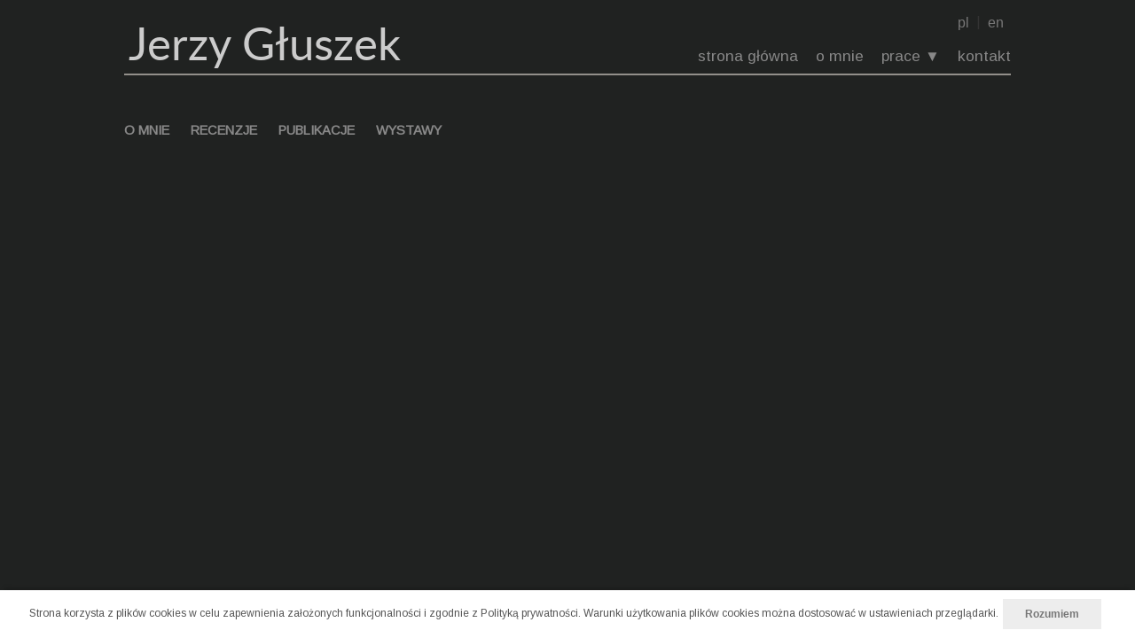

--- FILE ---
content_type: text/html; charset=UTF-8
request_url: http://gluszek.com/o-mnie/wystawy
body_size: 2615
content:
<!DOCTYPE html>
<html>
    <head>
				<style>
#preloader {
    background-color: #202221;
    height: 100%;
    position: fixed;
    width: 100%;
    z-index: 1100;
    text-align:center;
}

#preload-circle {
    width:55px;height:55px;
    position: absolute;
    top: 50%;
    left: 50%;
    margin:-35px auto auto -35px;
}
		</style>
        <title>jerzy głuszek :: wystawy</title><meta name = "description" content = ""><meta name = "generator" content = "itiCMS&copy - itimo Content Management System"><meta name = "keywords" content = ""><meta http-equiv="Content-type" content="text/html; charset=utf-8" /><script type="text/javascript">$host="https://gluszek.com/";</script><script type="text/javascript" src="https://gluszek.com/public/js/jquery.js"></script><link rel="stylesheet" type="text/css" href="https://gluszek.com/public/css/chosen/chosen.css"><link rel="stylesheet" type="text/css" href="https://gluszek.com/public/css/itiMenu/slicknav.css"> 

        <link rel="stylesheet" type="text/css" href="../views/site/jg/css/simple-line-icons.css">
	
		        <link rel="stylesheet" type="text/css" href="../views/site/jg/css/jg-other.css">		 <link href='https://fonts.googleapis.com/css?family=Arimo' rel='stylesheet' type='text/css'>

        <script type="text/javascript" src="../public/js/modernizr/modernizr.js"></script>
       

    </head>
    <body>
	<div id="preloader">
            <image src="../views/site/jg/img/ajax-loader.gif" id="preload-circle" />
        </div>
        <div class="overlay darkOverlay"></div>
        <div id="page">
            <script type="text/javascript">
    function setCookie(name, value, days) {
        var date = new Date();
        date.setTime(date.getTime() + (days * 24 * 60 * 60 * 1000));
        var expires = "; expires=" + date.toGMTString();
        document.cookie = name + "=" + value + expires + "; path=/";
    }
    function readCookie(name) {
        var nameEQ = name + "=";
        var ca = document.cookie.split(';');
        for (var i = 0; i < ca.length; i++) {
            var c = ca[i];
            while (c.charAt(0) == ' ')
                c = c.substring(1, c.length);
            if (c.indexOf(nameEQ) == 0)
                return c.substring(nameEQ.length, c.length);
        }
        return null;
    }
    function checkCookie() {
        if (readCookie('cookies_accepted') != 'T') {
            var message_container = document.createElement('div');
            message_container.id = 'cookieInfo';
            var html_code = 'Strona korzysta z plików cookies w celu zapewnienia założonych funkcjonalności i zgodnie z Polityką prywatności. Warunki użytkowania plików cookies można dostosować w ustawieniach przeglądarki.</td><td><button onclick="closeCookieInfo()">Rozumiem</button>';
            message_container.innerHTML = html_code;
            document.body.appendChild(message_container);
        }
    }

    function closeCookieInfo() {
        setCookie('cookies_accepted', 'T', 365);
        (elem = document.getElementById('cookieInfo')).parentNode.removeChild(elem);
    }
</script>
            <section id="top">
                <div class="siteWidth topLogoSection">
                    <div class="dt">
                        <div id="top-l" class="tc vt"><div class="mod-logo">﻿<a id="mainLogo" href="http://gluszek.com/" class="db"><span class="text dib vm">Jerzy Głuszek</span></a></div></div>
                        <div id="top-c" class="tc vm"> <div class = "translation ar"><form method = "POST"><input type="hidden" name="8ac4ccd10b"  value="c3fd1cc91eb1f578cd5eacbf01724db5c6c8deb3ea13dc2ea046ab8e53e672f2"/><button class = "link" name = "language" value = "pl_PL">pl</button>|<button class = "link" name = "language" value = "en_US">en</button><input type = "hidden" value = "multilang_1040" name = "submit"/></form></div><ul id="main_menu-1012" class="itiMenu direct "><li class="menu-item"><a class="" href="https://gluszek.com/">strona główna</a></li><li class="menu-item"><a class="" href="https://gluszek.com/o-mnie">o mnie</a></li><li class="menu-item"><a class="" href="">prace<i class="fi drop"></i></a><ul class="submenu menu-item"><li class="menu-item"><a class="" href="https://gluszek.com/work/illustration">ilustracja<i class="fi drop"></i></a><ul class="submenu menu-item"><li class="menu-item"><a class="" href="https://gluszek.com/work/illustrationchildren">ilustracja dla dzieci</a></li></ul></li><li class="menu-item"><a class="" href="https://gluszek.com/work/painting">malarstwo<i class="fi drop"></i></a><ul class="submenu menu-item"><li class="menu-item"><a class="" href="https://gluszek.com/work/mural">murale</a></li></ul></li><li class="menu-item"><a class="" href="https://gluszek.com/work/drawing">rysunek</a></li><li class="menu-item"><a class="" href="https://gluszek.com/work/poster">plakat</a></li></ul></li><li class="menu-item"><a class="" href="https://gluszek.com/kontakt">kontakt</a></li></ul></ul></div>
                        <div id="top-r" class="tc vt"></div>
                    </div>
                    <div class="brakeLine s siteWidth"></div>
                </div>
            </section>
            <section id="inlineTop"><ul id="o_mnie-1085" class="itiMenu direct "><li class="menu-item"><a class="" href="https://gluszek.com/o-mnie">o mnie</a></li><li class="menu-item"><a class="" href="https://gluszek.com/o-mnie/recenzje">recenzje</a></li><li class="menu-item"><a class="" href="https://gluszek.com/o-mnie/publikacje">publikacje</a></li><li class="menu-item"><a class="" href="https://gluszek.com/o-mnie/wystawy">wystawy</a></li></ul></ul></section>
            <section id="header" class="siteWidth max768">
                <div class="dib cell50 fl"></div>
                <div class="dib cell50 fl"></div>
                <div class="clearfix"></div>
            </section>
            <!--<div class="brakeLine m siteWidth"></div>-->
                        <section id="middle">
                <div class="dt max500">
                    <div class="tc vt" id="middleLeft"></div>
                    <div class="tc vt" id="middleCenter">
                        <div id="mainView">
                                                                                    <div class="mv-p top"></div><div  class='mv-w-i col30'><div  class="mv-f vt"><div class="mv-i-iw" ></div></div></div><div class="mv-p bottom"></div>											                        </div>
                    </div>
                    <div class="tc vt" id="middleRight"></div>
                </div>
            </section>

            <section id="middle-lower">
                <div class="dt-a">
                    <div class="tc">
                                            </div>
                    <div class="tc">
                                            </div>
                    <div class="tc">
                                            </div>
                </div>

            </section>

            <footer>
                <div class="dt footerWidth">
                    <div class="tc vm fLeft cell50">
                                            </div>
                </div>
            </footer>
        </div>
		<script type="text/javascript" src="../views/site/jg/js/jg.js"></script>
        <script type="text/javascript" src="../views/site/jg/js/masonry.pkgd.min.js"></script>

        <script type="text/javascript" src="../public/js/perfecrScrollbars/perfect-scrollbar.min.js"></script>
        
        <script type="text/javascript" src="https://gluszek.com/public/js/jquery.tipTip.js"></script><script type="text/javascript" src="https://gluszek.com/public/js/hoverIntent/jquery.hoverIntent.js"></script><script type="text/javascript" src="https://gluszek.com/public/js/chosen/chosen.jquery.min.js"></script><script type="text/javascript" src="https://gluszek.com/public/js/itiMenu/jquery.slicknav.min.js"></script><script type="text/javascript">checkCookie();$('#main_menu-1012').slicknav();$('#main_menu-1085').slicknav();$(document).ready(function(){var container = document.querySelector(".mv-w-i");var msnry = new Masonry(container, {itemSelector: ".mv-i"});});</script>        <script type="text/javascript">



            if (typeof $errorInfo != 'undefined') {
                for (var i = 0; i < $errorInfo.length / 2; i++) {
                    $target = $('body').find('[name=' + $errorInfo[i * 2] + ']');
                    if ($target.length == 0) {
                        $target = $('body').find('[name="' + $errorInfo[i * 2] + '[]"]');
                    }
                    if ($target.css('display') === 'none') {
                        $target.next().addClass('eh').attr('rel', 'toolTipErr').attr('title', $errorInfo[i * 2 + 1]);
                    }
                    else {
                        $target.addClass('eh').attr('rel', 'toolTipErr').attr('title', $errorInfo[i * 2 + 1]);
                    }
                }
            }
        </script>
    </body>
</html>

--- FILE ---
content_type: text/css
request_url: http://gluszek.com/views/site/jg/css/jg-other.css
body_size: 10299
content:
*, *:before, *:after {-moz-box-sizing: border-box; -webkit-box-sizing: border-box; box-sizing: border-box;}
body, html{
background:#202221;
    min-height:100%;height:100%;padding:0;margin:0;font-size:11pt;line-height:15pt;font-family: 'Arimo', sans-serif;
           -ms-text-size-adjust:100%;-webkit-text-size-adjust:100%;-webkit-font-smoothing: antialiased;-moz-osx-font-smoothing: grayscale;}
@font-face {font-family: 'lato';src: url('../../../../public/font/lato/lato-regular-webfont.eot');src: url('../../../../public/font/lato/lato-regular-webfont.eot?#iefix') format('embedded-opentype'),url('../../../../public/font/lato/lato-regular-webfont.woff') format('woff'),url('../../../../public/font/lato/lato-regular-webfont.ttf') format('truetype');font-weight: normal;font-style: normal;}
@font-face {font-family: 'lato';src: url('../../../../public/font/lato/lato-bold-webfont.eot');src: url('../../../../public/font/lato/lato-bold-webfont.eot?#iefix') format('embedded-opentype'),url('../../../../public/font/lato/lato-bold-webfont.woff') format('woff'),url('../../../../public/font/lato/lato-bold-webfont.ttf') format('truetype');font-weight: bold;font-style: normal;}
@font-face {font-family: 'lato';src: url('../../../../public/font/lato/lato-italic-webfont.eot');src: url('../../../../public/font/lato/lato-italic-webfont.eot?#iefix') format('embedded-opentype'),url('../../../../public/font/lato/lato-italic-webfont.woff') format('woff'),url('../../../../public/font/lato/lato-italic-webfont.ttf') format('truetype');font-style: italic;font-weight: normal;}
@font-face {font-family: 'latolight';src: url('../../../../public/font/lato/lato-light-webfont.eot');src: url('../../../../public/font/lato/lato-light-webfont.eot?#iefix') format('embedded-opentype'),url('../../../../public/font/lato/lato-light-webfont.woff') format('woff'),url('../../../../public/font/lato/lato-light-webfont.ttf') format('truetype');font-weight: normal;font-style: normal;}

/*
GLOBAL ELEMENTS
*/
section{position:relative}
i{display:inline-block;font-style:normal}
ul#mainList li,section .content,footer{background-size:cover;background-repeat:no-repeat;background-position:center center;}
hr{border:none;background:rgba(255,255,255,.5);height:2px;}
hr.black{background:rgba(0,0,0,.1);}
hr.simple-line{height:1px;background-color:#ddd}
ul{list-style:none;padding:0;margin:0}
a{color:inherit;text-decoration:none;}
a.link{font-size:9pt;color:#008e90}
a.link:hover{color:#03a1a3}
form{margin:auto}
fieldset{border:2px solid #ddd}
fieldset legend{color:#aaa;margin:3px;padding:0 10px;font-size:10pt;font-weight:bold}
.attr{font-size:10pt;margin:3px 0;color:#555}
select,input,textarea,button{font-family: Arial, Helvetica, sans-serif}select{font-size:10pt}
input,textarea{margin: 4px 0;resize: vertical;width:100%;border:none;padding:7px 10px;font-size:12pt;background-color: none;border-radius: 2px;border:1px solid #ddd;font-size:10pt}
input:focus,textarea:focus{border-bottom-color:#000;}
input[type='checkbox'],input[type='radio']{width:auto;padding:0}
label.error{margin:2px;color:#8c2226;font-size:9pt}
input.error{box-shadow:inset 0 0 1px #8c2226;border:1px solid #8c2226;}
.button,button{font-size:9pt;display:inline-block;white-space:nowrap;border:none;padding:7px 15px;font-weight:bold;border-bottom:3px solid rgba(0,0,0,.2)}
.button[href],button{cursor:pointer;}
button.none,button.link{background:none;padding:3px;}button.link:hover{border-bottom:2px solid #000;padding-bottom:1px}
input,textarea{font-family: Arial, Helvetica, sans-serif;font-size:12pt;color:#555;border:none;border-bottom:1px solid #eee}
input.no-style{padding:3px;background:none;box-shadow:none}
.cover{background-size:cover;backgrund-repeat:no-repeat;background-position:center}
.stuck{position:fixed;top:0;z-index:200;left:0;right:0;max-width:1000px;margin:0 auto}
.to-bottom{position:absolute;bottom:0;z-index:200;left:0;right:0}
#item-attributes .select-wrapper {
    background-color: #fff;
    border: 1px solid #ddd;
    -webkit-box-sizing: border-box;
    -moz-box-sizing: border-box;
    box-sizing: border-box;
    border-radius:3px;
    margin: 2px 0;
    padding: 0;
    position: relative;
    width: 100%;
    z-index: 1;
}

#item-attributes .select-wrapper:hover {
    border-color: #999;
}

#item-attributes .select-wrapper:before {
    color: #333;
    display: block;
    font-family: 'arial';
    font-size: 1em;
    height: 100%;
    line-height: 2.5em;
    padding: 0 0.625em;
    position: absolute;
    top: 0;
    right: 0;
    text-align: center;
    width: 1em;
    z-index: -1;
}

#item-attributes select {
    background-color: transparent;
    border: 0 none;
    box-shadow: none;
    color: #333;
    display: block;
    font-size: 100%;
    line-height: normal;
    margin: 0;
    padding: .5em;
    width: 100%;
    -webkit-box-sizing: border-box;
    -moz-box-sizing: border-box;
    box-sizing: border-box;
    -webkit-appearance: none;
    -moz-appearance: none;
    appearance: none;
}

#item-attributes select::-ms-expand {
    display: none; /* to ie 10 */
}

#item-attributes select:focus {
    outline: none;
}

.search-choice-close:after {color: #999;content: "x";display: block;font-size: 13px;font-weight: bold;line-height: 7pt;}
.chosen-container-multi .chosen-choices li.search-field input{margin:6px;}
.chosen-container-single .chosen-single{box-shadow:none;height:auto;padding:5px}
.chosen-container-single .chosen-single div{vertical-align:middle}
.chosen-container-single .chosen-single div i{margin-top:8px;font-size:12pt}
.chosen-container-single .chosen-drop{margin-top:-4px;}
.chosen-container-single .chosen-drop{border-radius:0px;border-color:#ddd;}
.chosen-container-single .chosen-search input{border:1px solid #ddd;background:#eee;box-shadow:none}

button,.button {

    background-color:#ededed;
    text-indent:0;
    vertical-align:middle;
    border:1px solid #dcdcdc;
    display:inline-block;
    color:#777777;
    font-weight:bold;
    text-align:center;
    padding:10px 25px;vertical-align: middle;border:none;margin:5px;
}

.button.small{padding:7px 10px;font-size:9pt}

button.green{background-color:#7fc045}

.hidden{display:none!important}

form{color:#333}
h1,h2,h3{font-weight:lighter;font-family:'latolight'}
h1{font-size:32pt;margin:20px 0;line-height:36pt}
h2{font-size:22pt;margin:20px 0;line-height:30pt}
/*display*/
.dt,.dt-a{display:table;width:100%;table-layout: auto}
.dt-a{width:auto}
.dt .tr{display:table-row}
.dt .tc{display:table-cell}
.db{display:block}
.dib{display:inline-block}
/* truncate */
.truncate{white-space: nowrap;overflow: hidden;text-overflow: ellipsis;}
/* width */
.cell25{width:25%;}
.cell33{width:33%;}
.cell40{width:40%;}
.cell50{width:50%;}
.cell60{width:60%;}
.cell70{width:70%;}
/* aligns */
.vt{vertical-align:top;}
.vm-all *,.vm{vertical-align:middle;}
.ra{text-align:right}
.la{text-align:left}
.ca{text-align:center}
.rf{float:right}
/* padding */
.p3{padding:0}
.p3{padding:3px}
.ph3{padding:0 3px}
.pv3{padding:3px 0}
.pb5{padding-bottom:5px}
.p10{padding:10px}
.ph10{padding:0 10px}
.pv10{padding:10px 0}
/* margin */
.ma{margin:auto;}
.m0{margin:0}
.m3{margin:3px}
.m10{margin:10px}
.mh10{margin:0 10px}
.mb5{margin-bottom:5px}
.mv3{margin:3px 0}
.mv10{margin:10px 0}
/* align */
.al{text-align:left}
.ar{text-align:right}
.ac{text-align:center}
/* float */
.fl{float:left}
.fr{float:right}
/*color*/
.wh{color:white;}
/*style*/
.b{font-weight:bold;}
/* color */
.wh{color:#fff}
.gr{color:#888}
.dgr{color:#555}
.color_bright{background:#7cbebf}
.color_dark{background:#64a6a7}
/* border */
.bl{border-left:1px solid #eee}
.br{border-right:1px solid #eee}
.bt{border-top:1px solid #eee}
.bb{border-bottom:1px solid #eee}
/* cursor */
.cp{cursor:pointer}
.cm{cursor:move}

.clearfix{clear:both}
/***********overlay*******************/
i.elemOverlay,.overlay{position:fixed; z-index:99999;width:100%; height:100%;top:0;left:0;right:0;bottom:0;display:none;text-align:center;}
i.elemOverlay{position:absolute;background:url(../img/stripeOverlay.png);z-index:190;}
.darkOverlay{background:rgba(0,0,0,.7); position:absolute;top:0;bottom:0;left:0;right:0;}
.brightOverlay{background:rgba(255,255,255,.7);}
.icon-loader{background:url(../img/loaderWh.gif);width:16px;height:16px;display:inline-block}
/*popup windows*/
.popUpConfirm, .popUpWindow{border-radius:0;width:auto;height:auto;position:relative;margin:auto;}
/* checkbox */
input[type="checkbox"]:checked + label:after {content:'';width:10px;height:10px;background:#fff;box-shadow:0 0 3px rgba(0,0,0,.2);display:block;position: absolute;top:4px;left:4px}
input[type="checkbox"]{display:none;}
input[type="checkbox"]+label{position:relative;cursor:pointer;display:inline-block;height:18px;width:18px;background:#fff;;box-shadow:inset 0 0 3px rgba(0,0,0,.2);background:#ddd}
/* button */
a.icon-button{color:#c4c4c4}
a.icon-button:href{color:#0f7e92}

button.small{padding: 7px 15px;}
button.green{background-color:#9dce2c;color:#fff;}
.blue-button{background-color: #3498db;border-radius: 3px;color: #fff;}
.white-button{background-color: #fff;border: 1px solid #d9d9d9;color: #404040;}

.button.facebook,button.facebook{background-color:#3664a2;color:#fff;}
.button.twitter,button.twitter{background-color:#20aee4;color:#fff;}
.g-g{background-color:#ededed;color:#777777;font-size:12px;font-weight:bold;text-shadow:1px 1px 0px #ffffff;}
.g-g:hover{background-color:#dfdfdf;}

.green-g,.button.green-g{background-color:#9bcc74;display:inline-block;color:#ffffff;}
.green-g:hover {background-color:#8bc45c;}

.blue-g:hover {background-color:#79bbff;}
.blue-g{background:#4eb4cb;color:#fff}

.red-g:hover {background-color:#fe1a00;}
.red-g{background:#df5630;color:#fff}

.button.twitter:before,button.twitter:before,.button.facebook:before,button.facebook:before{content:'';display:inline-block;width:14px;height:14px;margin:0 15px -3px 0;}
.button.twitter:before,button.twitter:before{background-image:url(../../../../media/public/socialmedia/twitter_logo_small.png)}
.button.facebook:before,button.facebook:before{background-image:url(../../../../media/public/socialmedia/fb_logo_small.png)}

/* radius */
.r15{-webkit-border-radius: 15px;-moz-border-radius: 15px;border-radius: 15px;}
.r25{-webkit-border-radius: 25px;-moz-border-radius: 25px;border-radius: 25px;}
.r100{-webkit-border-radius: 100%;-moz-border-radius: 100%;border-radius: 100%;}
/* shodow */
.in5{-moz-box-shadow:inset 0 0 5px rgba(0,0,0,.1);-webkit-box-shadow:inset 0 0 5px rgba(0,0,0,.1);box-shadow:inset 0 0 5px rgba(0,0,0,.1);}
/* background-size */
.cover{background-size:cover;background-position: center}
/* font */
.century{font-size:28px;font-weight:bold;line-height:28px;text-indent:10px;}
/* icon font */
[class^='icon'],[class*='icon']{}
/* font size */
.f9{font-size:9pt}.f10{font-size:10pt}.f12{font-size:12pt}.f14{font-size:14pt}.f20{font-size:20pt}.f22{font-size:22pt}.f24{font-size:24pt}.f26{font-size:26pt}.f30{font-size:30pt}
/* TipTip CSS - Version 1.3 */
#tiptip_holder{display:none;position:absolute;top:0;left:0;z-index:99999}
#tiptip_content{font-weight:bold;font-size:12px;color: #888;padding: 8px 22px;border: none;background-color: #fff;box-shadow:0 0 10px rgba(0,0,0,.4);-webkit-box-shadow: 0 0 10px rgba(0,0,0,.4);-moz-box-shadow: 0 0 10px rgba(0,0,0,.4)}
#tiptip_arrow, #tiptip_arrow_inner {z-index:10;border-style: inset;position: absolute;border-color: transparent;border-style: solid;height: 0;width: 0;}
#tiptip_holder.tip_top #tiptip_arrow ,#tiptip_holder.tip_bottom #tiptip_arrow {border-width: 0 8px 7px 8px;left:50%;margin-left:-8px}
#tiptip_holder.tip_top #tiptip_arrow { bottom:-7px;border-style: solid;border-width: 7px 8px 0 8px;border-color: #ffffff transparent transparent transparent;}
#tiptip_holder.tip_bottom #tiptip_arrow {border-bottom-color: #fff;border-style:inset;top:-7px}
#tiptip_holder.tip_right #tiptip_arrow ,#tiptip_holder.tip_left #tiptip_arrow {top:50%;margin-top:-8px;}
#tiptip_holder.tip_right #tiptip_arrow {border-width:8px 7px 8px 0;border-right-color:#fff;border-style:inset;left:-7px}
#tiptip_holder.tip_left #tiptip_arrow {border-width: 8px 0 8px 7px;border-color: transparent transparent transparent #ffffff;right:-7px}
/* error handler */

.eh{border:2px solid #8c2226}
.errorInfo{margin:2px;color:#8c2226;font-size:9pt}
.alert{margin:10px auto;padding:10px;}
.alert.error{background:#ffbbba;border:1px solid #8c2226;color:#8c2226;}
.alert.ok{background:#bcd77d;border:1px solid #637831;color:#475722;}
.alert.info{background:#a0dedc;border:1px solid #1d6765;color:#1d6765;}

/*
GLOBAL CLASS
*/
.element-title{border-bottom: 1px solid #ddd;color: #555;font-size: 13pt; margin: 5px 0;padding: 5px 0;}


.contentList li{border-bottom:1px solid #eee;padding:3px;color:#555;font-size:9pt}
.contentList .title{margin:0}
.contentList ul{margin-left:10px}

.siteWidth{max-width:1000px;margin:auto}

.caption,.inline-caption{font-size:11pt;margin:5px 0}
.inline-caption{display:inline-block;}

.w100{width:100%;}

form hr{height:3px;background:#eee;}
form h2{margin-top:0;}

.errMessage{margin:0;color:#f00;font-size:9pt}

/*
* TOP MENU
*/
#top{color:#656259;z-index:10;
   /*  position:fixed;top:0;width:100%;padding:0px;*/
}
#top-l{text-align:left;width:350px}
#top-l > div{vertical-align:bottom}
#top-c{text-align:right;}
#top-r{text-align:left;width:0%}

#middle{margin:auto;max-width:1000px;}

#middleCenter{max-width:1000px}

section#inlineTop{
    /*padding-top:140px;*/
}
/*
* MAIN VIEW 
*/
#mainView{margin:auto}
/*
* LOGO
*/
#top .itiMenu {height:30px}
#top .siteWidth.stuck{height:70px}
.mod-logo{display:inline-block;margin:auto}
#mainLogo{position:relative;padding:3px 0 10px}
#mainLogo span{-webkit-transition:all .3s linear;-moz-transition:all .3s linear;-o-transition:all .3s linear;transition:all .3s linear;}
#mainLogo .logo{background:url(../img/logo_gluszek.svg); background-size:130px;width:130px;height:165px;background-repeat:no-repeat}
#mainLogo .text{vertical-align:middle;font-size:38pt;line-height:38pt;padding:0 0 0 5px;}
#mainLogo.scroll{z-index:50;padding:10px 0;height:70px;bottom:50px;}
#mainLogo.scroll .logo{background-size:50px;height:60px;width:60px}
#mainLogo.scroll .text{font-size:12pt;line-height:13pt;}
#mainLogo:before{}
#mainLogo:after{}
.mod-logo{position:relative;}
.mod-logo #mainLogo{bottom:0;color:#e4e3eb;font-family:'lato'}

/*
* FRONT IMAGE
*/

#slideshowWrapper{padding:40px 0 40px 20px;position:relative;}
#mainInfoWrapper{padding:40px 20px 40px 0;position:relative;line-height:24pt;font-size:11pt;color:#555;text-align:justify}
#mainImageWidget{-webkit-perspective: 1000;-moz-perspective: 1000;-o-perspective: 1000;perspective: 1000;margin-right:20px;height:260px;background:#222;background-repeat:no-repeat;background-size:100px 190px;background-position:center}

.back {	-webkit-transform: rotateY(180deg);-moz-transform: rotateY(180deg);-o-transform: rotateY(180deg);transform: rotateY(180deg);background:#ddd}
div.flip{position:relative;height: 260px;-webkit-perspective: 600px;-moz-perspective: 600px;-o-perspective: 600px;perspective: 600px;}
div.flip div.rotate{width: 100%;height: 100%;-moz-transform-style: preserve-3d;-webkit-transform-style: preserve-3d;-o-transform-style: preserve-3d;transform-style: preserve-3d;-moz-transition: all 0.6s ease-in-out 0.3s;-webkit-transition: all 0.6s ease-in-out 0.3s;-o-transition: all 0.6s ease-in-out 0.3s;transition: all 0.6s ease-in-out 0.3s;}
div.flip div.rotate > *{position:absolute;width: 100%;height: 100%;-moz-backface-visibility: hidden;-webkit-backface-visibility: hidden;-o-backface-visibility: hidden;backface-visibility: hidden;}
div.flip div.rotate div.front{text-align:center;padding:10px}
.brush-image{height: 240px;width:100%;background:url(../img/logo_white.svg) 0 0 no-repeat;background-size:contain;background-position:center;margin:auto;display:block;}
div.flip:hover > div.rotate.y{-moz-transform: rotateY(180deg);-webkit-transform: rotateY(180deg);-o-transform: rotateY(180deg);transform: rotateY(180deg);}
div.flip div.rotate div.back{padding:30px;text-align:center;-moz-transform: rotateY(180deg);-webkit-transform: rotateY(180deg);-o-transform: rotateY(180deg);transform: rotateY(180deg);}

/*
* TEXT BOX
*/

.external-text{margin:auto;max-width:500px;color:rgba(0,0,0,.5)}  
.external-text p{line-height:18pt;font-size:12pt}

.brakeLine{position: relative;background: #ffffff;border-bottom: 2px solid #928f8a;margin-bottom:40px}
/*.brakeLine:after, .brakeLine:before {top: 100%;left: 50%;border: solid transparent;content: " ";height: 0;width: 0;position: absolute;pointer-events: none;}
.brakeLine:after {border-color: rgba(255, 255, 255, 0);border-top-color: #ffffff;border-width: 20px;margin-left: -20px;}
.brakeLine:before {border-color: rgba(0, 0, 0, 0);border-top-color: #000000;border-width: 23px;margin-left: -23px;}*/

.brakeLine.m{margin-bottom:22px}

/*.brakeLine.s:after {border-width: 10px;margin-left: -10px;}
.brakeLine.s:before {border-width: 13px;margin-left: -13px;}*/

.brakeLine.l{margin-bottom:22px}
.brakeLine.l:after {border-width: 30px;margin-left: -30px;}
.brakeLine.l:before {border-width: 33px;margin-left: -33px;}


/* perfect-scrollbar v0.6.2 */
.ps-container{overflow:hidden !important}
.ps-container.ps-active-y>.ps-scrollbar-y-rail{display:block}
.ps-container.ps-in-scrolling{pointer-events:none}
.ps-container.ps-in-scrolling.ps-y>.ps-scrollbar-y-rail{background-color:#eee;opacity:1}
.ps-container.ps-in-scrolling.ps-y>.ps-scrollbar-y-rail>.ps-scrollbar-y{background-color:#000}
.ps-container>.ps-scrollbar-y-rail{background:#eee;display:none;position:absolute;opacity:1;-webkit-transition:background-color .2s linear,opacity .2s linear;-moz-transition:background-color .2s linear,opacity .2s linear;-o-transition:background-color .2s linear,opacity .2s linear;transition:background-color .2s linear,opacity .2s linear;right:0;width:3px}
.ps-container>.ps-scrollbar-y-rail>.ps-scrollbar-y{position:absolute;background-color:#000;-webkit-transition:background-color .2s linear;-moz-transition:background-color .2s linear;-o-transition:background-color .2s linear;transition:background-color .2s linear;right:0;width:3px}
.ps-container:hover.ps-in-scrolling{pointer-events:none}
.ps-container:hover.ps-in-scrolling.ps-y>.ps-scrollbar-y-rail{background-color:#000;opacity:1}
.ps-container:hover.ps-in-scrolling.ps-y>.ps-scrollbar-y-rail>.ps-scrollbar-y{background-color:#999}
.ps-container:hover>.ps-scrollbar-y-rail:hover{background-color:#ddd;opacity:1}

/*
* PFGALLERY MODULE
*/
.pfgallery .loader{width:64px;height:64px;background:url(../img/loader.gif);margin:20px auto}
.pfgallery .filter-options{text-align:left;background:#fff;margin-bottom:10px}
.pfgallery .filter-options button{font-family:'lato';font-weight:normal;font-size:11pt;background:none;border-bottom:2px solid transparent;border-radius:0;padding:0 10px 10px;margin:0}
.pfgallery .filter-options button.active{border-color:#000}
.pfgallery .picture-item-controlls{cursor:pointer}
.pfgallery-image-container{height:500px;overflow:hidden;margin-bottom:20px;padding-right:20px;position:relative}
.pfgallery-secondaryMenu div{display:none;}
.pfgallery-secondaryMenu{display:inline-block;border-top:2px solid #eee;padding-top:10px;}
.portfolio-scroll-down{cursor:pointer;width:0;position:absolute;bottom:-30px;left:50%;margin-left:-40px;height: 0;border-style: solid;border-width: 30px 40px 0 40px;border-color: #ffffff transparent transparent }
.portfolio-scroll-down:before{content:url(../img/arrowDown.png);position:absolute;top:-25px;left:-15px;}
#mainBox-container-end-stuck{height:10px;box-shadow:0 -8px 15px -3px rgba(0, 0, 0, 1);position:relative}
/*
* MAIN BOX
*/
.mainBox{max-width:1000px;background:#fff;margin:auto;z-index:5;position:relative;}
.mainBox h2{margin-bottom:10px}
.mainBox-header{color:#555;}
.mainBox-header .mainBox-logo{display:inline-block;text-indent: -9999px;width: 40px;height: 33px;background: url(../img/logo.svg);background-size: 40px;opacity:.5;margin:30px 0 auto}
.mainBox-container-text{padding:10px 100px 100px 100px;color:#888;line-height:22pt;font-size:13pt}

/*
* MENU
*/
#top .itiMenu{color:#67645b;margin:0 0 0 0}
#top .itiMenu li{display:inline-block;}
#top .itiMenu li:hover{
    /*border-bottom:2px solid #555;margin-bottom:-2px;*/
    color:#777;
}
#top .itiMenu li a{padding:10px 0px 10px 20px;display:block;font-size:13pt;text-align:center;margin:0;letter-spacing:0;}
#top .itiMenu li a:empty{display:none}
#top .itiMenu ul.submenu{
   
    z-index:20;white-space:nowrap;color:#67645b;text-align:left;
-webkit-box-shadow: 5px 5px 12px 0px rgba(50, 56, 54, 0.53);
-moz-box-shadow:    5px 5px 12px 0px rgba(50, 56, 54, 0.53);
box-shadow:         5px 5px 12px 0px rgba(50, 56, 54, 0.53);}
#top .itiMenu ul.submenu li{display:block;
 background: #c6cbd0;
}
#top .itiMenu ul.submenu li:last-child{border-bottom:none}
#top .itiMenu ul.submenu li a{padding:7px 10px;min-width:134px;font-size:14px;}
#top .itiMenu .active{}
#top .itiMenu .activeChild{box-shadow:inset 0px -8px 0px -4px #7cbebf}


#top .itiMenu ul.submenu ul.submenu{
    margin-left:132px;margin-top:-35px;
}

#basketPreview{min-width:270px;top:70px}
#basketPreview li{background:#64a6a7;color:#fff;}
#basketPreview .tc{padding:3px;vertical-align:middle;font-size:10pt;white-space:normal}
#basketPreview .prev{width:70px;height:50px;margin:4px;display:block;}
#basketPreview .sum{text-align:center;background:#555;color:#fff;font-size:11pt;}

#header{overflow:hidden;clear:both}

#middleRight:empty{width:0px}
#middleLeft:empty{width:0px}
#middleRight:not(:empty){width:620px;max-width:620px}
#middleLeft:not(:empty){width:200px}
#middleLeft ul{font-size:12pt;color:#666}
#middleLeft ul li{border-bottom:1px solid #eee}

/*
* SCROLL DOWN MODULE
*/

#scrollDownLine{height:30px;border-top:8px solid #7cbebf;text-align:center;display:block;overflow:visible;position:relative;}
#scrollDownLine .scrollDownIcon{width:60px;height:60px;background:url(../img/arrowDown.png) no-repeat 10px 20px #7cbebf;position:relative;margin:auto;margin-top:-38px;border-radius:100%;-moz-border-radius:100%;-webkit-border-radius:100%}

#cookieInfo{position:fixed;bottom:0;background:#fff;padding:5px;width:100%;text-align:center;font-size:9pt;color:#555;box-shadow:0 -7px 5px -5px rgba(0,0,0,.2)}


/*
* FOOTER
*/
footer{}
footer:before{}
.footerWidth{max-width:1000px;margin:auto;}
.footerWidth > div.tc{}
#footer-menu{max-width:600px}
#footer-menu .tc{width:33%}
#footer-menu .footer-menu-head{text-transform:uppercase;text-decoration:underline;line-height:20pt}

/* 
SEARCH FORM
*/
#searchForm{display:block;}
#searchForm .search-input{max-width:200px;text-align: right;}
#searchForm .search-button{width:50px;}
#searchForm .search-button button{padding:5px;font-size:16pt;background:none;opacity:.2}
/* 
CATEGORY MAIN VIEW
*/
section#middle >.dt > .tc > .mv-w-i{padding:0;}

/*main view SMALL item (element)*/
.mv-i .mv-i-iw{box-shadow: 0 0 5px rgba(0,0,0,.3);background-color:#fff;margin:10px;color:#555;position:relative;}
.mv-i .mv-i-iw:hover{box-shadow:0 0 10px rgba(0,0,0,.45)}
.mv-i .mv-i-h{overflow:auto}
.mv-i .mv-i-h h1{font-size:14pt;line-height:18pt;padding:5px 10px 0px;font-weight:bold;}
.mv-i hr{background:#eee}
.mv-i .mv-i-b{padding:0 10px;overflow:auto;font-size:10pt;line-height:22pt}
.mv-i .mv-i-ti{position:relative;max-height:300px;overflow:hidden;text-align:center;}
.mv-i .mv-i-ti img,.preview img{width:100%;display:block}

.mv-f .mv-i-iw{width:710px;text-align:left;}

/*main view item wrap*/
.mv-w-i{}
.mv-w-i .mv-i{width:100%;display:inline-block;}
.mv-w-i.col30 .mv-i{width:33%;}
.mv-w-i.col50 .mv-i{width:50%;}

/*main view full wrap*/
.mv-w-f{}
.mv-w-f > div:not(.mainImage){padding:10px}
.mv-w-f .mv-i-ti{height:300px;}
.mv-w-f .mv-i-b{line-height:20pt;}
.mv-w-f hr,.galleryWrap hr{background:#ddd;height:1px;}


/*main view pagination*/
.mv-p:empty{display:none}
.mv-p{text-align:right;}
.mv-p li{display:inline-block; font-weight:bold;color:#888;text-align:center;}
.mv-p li a{text-shadow:1px 1px 1px #fff;border:1px solid rgba(0,0,0,.01);border-bottom:1px solid rgba(0,0,0,.2);display:block;width:35px;padding:6px 8px;background:#fff;box-shadow:0 2px 3px -2px rgba(0,0,0,.4);background: #f9f9f9;background: -moz-linear-gradient(top,  #f9f9f9 0%, #ededed 100%);background: -webkit-gradient(linear, left top, left bottom, color-stop(0%,#f9f9f9), color-stop(100%,#ededed));background: -webkit-linear-gradient(top,  #f9f9f9 0%,#ededed 100%);background: -o-linear-gradient(top,  #f9f9f9 0%,#ededed 100%);background: -ms-linear-gradient(top,  #f9f9f9 0%,#ededed 100%);background: linear-gradient(to bottom,  #f9f9f9 0%,#ededed 100%);filter: progid:DXImageTransform.Microsoft.gradient( startColorstr='#f9f9f9', endColorstr='#ededed',GradientType=0 );}
.mv-p li:first-child a{-webkit-border-top-left-radius: 100px;-webkit-border-bottom-left-radius: 100px;-moz-border-radius-topleft: 100px;-moz-border-radius-bottomleft: 100px;border-top-left-radius: 100px;border-bottom-left-radius: 100px;box-shadow:0 2px 3px -2px rgba(0,0,0,.4),inset -5px 0 5px rgba(0,0,0,.05)}
.mv-p li:last-child a{-webkit-border-top-right-radius: 100px;-webkit-border-bottom-right-radius: 100px;-moz-border-radius-topright: 100px;-moz-border-radius-bottomright: 100px;border-top-right-radius: 100px;border-bottom-right-radius: 100px;box-shadow:0 2px 3px -2px rgba(0,0,0,.4),inset 5px 0 5px rgba(0,0,0,.05)}
.mv-p li.active a{background:#7cbebf;color:#FFF;text-shadow:1px 1px 1px rgba(0,0,0,.1);box-shadow:inset 0 5px 6px rgba(0,0,0,.1),0 2px 3px -2px rgba(0,0,0,.4)}
.mv-p li:not(.active):hover a{background:#eeeeee}
.mv-p li a:not([href]){color:#eee}

.p-a{vertical-align:middle;width:10px;height:14px;background:url(../img/elements.png)}
.p-a.l{background-position:0 0 }
.p-a.r{background-position:-10px 0 }
.fit-image{width:100%;height:auto;cursor:pointer;}


.mv-im{display:block;position:absolute;box-shadow:inset 0 0 100px rgba(0,0,0,.2);width:100%;height:100%;top:0;left:0;z-index:10;}



.mv-i.g-mv-i .gallery-topImage{height:200px;overflow:auto;position:relative;}
.mv-i.g-mv-i .gallery-topImage p{padding:0;margin:0}
.mv-i.g-mv-i .gallery-imageCount{margin:10px;color:#fff;text-shadow:0 0 7px rgba(0,0,0,.9);}
.mv-i.g-mv-i .gallery-imageCount .counter{font-size:24pt;}


/*
.a-l .overlay{display:block;z-index:2;position:absolute;top:0;bottom:0;left:0;right:0;background-color:rgba(0,0,0,0);background-image:url(../img/more.png);background-position:center;background-repeat:no-repeat;background-size:20px 20px;opacity:0; transition: all 0.3s ease-in 0s;}
*/
.a-l .overlay{background-image: url(../img/more.png), url(../img/overlay.png);background-origin: padding-box, padding-box; background-position: center center; background-repeat: no-repeat;background-size: 10px 10px, 100% 100%;display: block;height: 100%;opacity: 0;position: absolute;top: 0; transition: all 0.3s ease-in 0s;-webkit-transition: all 0.3s ease-in 0s;width: 100%;z-index:2}
.a-l .overlay.fullscreen{background-image:url(../img/full.png), url(../img/overlay.png);}
.a-l:hover .overlay{opacity:1;background-size: 80px 80px, 100% 100%;}
a.a-l{display:block;position:relative;}

.up{background:#eee;min-height:100px;margin:10px 0}
.up input,.up textarea{background:#fff;box-shadow:none;}
.up .up-h{min-height:20px;color:#326465;list-style:none}
.up .up-h li{display:inline}
.up .up-h a{font-size:9pt;padding:5px 10px;display:inline-block;font-weight:bold}
.up .up-h a:hover,.up .up-h .active a{background:#64a6a7;color:#fff}

/*
* ITIGALLERY
*/
.itigal-load{background:url("../../../views/site/projekty/img/loaderBig.gif") no-repeat center center rgba(255,255,255,.7);position:absolute;display:none;z-index:500;width:100%;height:100%;}
/*.itiGallery-list{white-space: nowrap;overflow:hidden;width:100%}*/
.itiGallery-list{width:100%}
.itiGallery-list > *{display:inline-block;width:110px;height:80px;background-size:cover;margin:5px;cursor:pointer}
.viewport{padding:10px 10px 0 10px;}
.itiGallery-main{position:relative;display:block}
.itiGallery-main img{width: 100%;max-width: 100%;min-width:200px;}
.img{max-width:100%;min-width:100px;position:absolute;}

.bx-wrapper{padding:10px;}
.bx-wrapper .bx-prev{right:50px;left:auto;}
.bx-wrapper .bx-controls-direction a{top:auto;bottom:-30px;margin:0;}

#itiGallery-overlay{height:100%;left:0;right:0;bottom:0;position:absolute;display:block;top:0;width:100%;background:rgba(0,0,0,.9);z-index:9999;}
.itiGallery-lightbox{display:none;position:absolute;top:0;width:100%;height:100%;}
.itiGallery-lightbox .body{display:block;width:100%;margin:15px auto;position:absolute;z-index:100;z-index:99999;-webkit-touch-callout: none;-webkit-user-select: none;-khtml-user-select: none;-moz-user-select: none;-ms-user-select: none;user-select: none;}
.itiGallery-lightbox .body .img-wrap{display:inline-block;position:relative;margin:auto;height:200px;width:200px;background:url("../../../views/site/projekty/img/loaderBig.gif") no-repeat center center}
.itiGallery-lightbox .body img{padding:15px;width:auto;height:auto;max-height: 100%;max-width: 100%;}

#imgHolder img{width:auto;height:auto}

.ig-nav i{vertical-align:middle}
.ig-right,.ig-left{position:absolute;width:auto;bottom:1%;font-size:16pt}.ig-right{right:0;left:auto;margin-right:40px;}
.ig-left{right:0;margin-right:100px;}
.ig-right .r,.ig-left .l{vertical-align:middle;position:absolute;width:100%;height:60px;color:#fff;top:100%;cursor:pointer; }
.ig-right .r{}
.ig-right:hover .r,.ig-left:hover .l{display:block}
.vo{position:absolute;width:100%;height:80px;background:rgba(0,0,0,.4);display:none;top:0;} 
.vo i{position:absolute;right:5px;top:5px}
.ig-close{color:#fff;right:0;position:absolute;cursor:pointer;}
/*
* FULL ARTICLE
*/

article h1{font-size:22pt;color:#555;margin:10px 0;}
section#middle >.dt > .tc > *{font-size:11pt;color:#ccc;}
ul.submenu{display:none;background:#000;position:absolute;}

/*
*   COMMENT
*/
#comment{padding:10px;font-family:arial;font-size:10pt}#comment form{max-width:100%;}#comment button{text-shadow:none}
.comment-header{background:#fafafa;border: 1px solid #eee;border-radius: 3px;color: #999;font-weight: bold;}.comment-header .tc{padding:10px}
.comment-item{margin:5px 0;padding:5px 0;background:#fff;color:#555;font-size:9pt;line-height:14pt;border-bottom:1px solid #eee}
.comment-item .time{color:#999;margin-left:20px}
.comment-image{width:50px;padding-right:10px}
.comment-image span{border-radius:3px;width:48px;height:48px;background-color:#eee}
.comment-item .comment-head{font-weight:bold;padding-bottom:3px}
.comment-item p{margin:3px 0 0 0}
.comment-response{margin-left:20px;}
#comment button{margin:3px 6px 3px 0;border-radius: 3px;padding: 8px 10px}
.comment-input{height:35px;font-style:italic;font-size:10pt}
.comment-add-button{opacity: 0.6;}
.comment-error{color:#ff0000}
.comment-buttons-footer{font-size:9pt;padding:3px 0;font-weight:bold}
.feature{color:#136fd2}
.accessory{display:none;}
.comment-item span{color:rgba(0, 39, 59, 0.35);}
.clickable{color:rgba(0, 39, 59, 0.35);transition:.5s all;cursor:pointer}
.clickable:hover{color:rgba(0, 39, 59, 0.7);}
.line{display:inline-block;padding:0 6px}
.line:before{content:'|';font-size:10pt;color:#ddd;font-weight:500}


/*
*  RATING
*/
.rate-wrapper{font-family:arial;font-size:10pt;color: #999;font-weight:bold}
.add-rate-button{display:none;}
.rate-btn{width: 16px; height:15px;display:inline-block;vertical-align: middle;background: url(../../../../media/public/plugin/rate.png) no-repeat 0 -15px;cursor: pointer;margin:2px}
.rate-btn:hover,.rate-btn-hover,.rate-btn-active{background-position: 0 0}

.rate-result-cnt{
    width: 82px; height: 18px;
    position: relative;
    background-color: #ccc;
    border: #ccc 1px solid;
}
.rate-stars{
    width: 82px; height: 18px;
    background: url(../../../../media/public/plugin/rate-stars.png) no-repeat;
    position: absolute;
}
.rate-bg{
    height: 18px;
    background-color: #ffbe10;
    position: absolute;
}

/* 
END CATEGORY MAIN VIEW
*/

/* 
MODULE STYLING
*/

.mod-main_image{}
.mod-main_image img{width:100%}

.breadcrumbs{margin:auto;color:#aaa;vertical-align:middle;border-bottom:1px solid #eee}
.breadcrumbs a{display:inline-block;font-weight:bold;padding:1px 3px }
.breadcrumbs a[href]:hover{color:#555}
.breadcrumbs i{}


/*
* login
*/
#login-widget{display:block;max-width:500px;top:50%;margin:-200px auto auto auto}
#login-widget input{width:100%}

.logo-white-big{width:324px;height:324px;background-image:url(../../../../media/public/logo/white-logo-big.png);margin:auto;top:50%;margin-top:-150px}



/* 
END MODULE STYLING
*/
.unoSlider ul,.unoSlider .sliderView{min-height:220px}
.unoSlider ul{list-style:none;overflow:hidden;position:relative}.unoSlider ul li{opacity:0}
.unoSliderNav span{line-height:20px;color:#ccc;cursor:pointer;font-size:30px;margin-right:0;-webkit-user-select:none;-moz-user-select:none;-ms-user-select:none;-o-user-select:none;user-select:none}
.unoSliderNav span:hover,.unoSliderNav span:active{color:#999}
.unoSliderNav .current{color:#aaa}
.unoSlider .sliderView{left:1000px;opacity:0;position:absolute;top:0;z-index:1;line-height:22px;}
.unoSlider .current{left:0;opacity:1;z-index:10}
.unoSlider .prev{position:absolute;top:0;bottom:0;left:0;right:0;background-size:cover;box-shadow:inset 0 0 40px rgba(0,0,0,.6)}
.unoSlider .content{padding:10px;}
.unoSlider .content h2{font-weight:bold;font-size:12pt}

/*
SHOP COMPONENTS
*/














#product{position:relative}
#si-loader{position:absolute;background:url(../img/shop-loader.gif) no-repeat center center rgba(255,255,255,.7);width:100%;height:100%;z-index:100}
.item-data{font-size:11pt;color:#444}
.mv-b-title{font-weight:bold;text-transform:uppercase}
.tag{background:#eee;font-size:9pt;color:#666;font-weight:bold}
.item-data{margin:5px;}
#item-image{padding:10px;margin:5px;background:#eee;}
#item-image img{width:100%;}
.item-price{color:#555;font-size:14pt;font-weight:bold}
s .shop-item-price{font-weight:normal;font-size:13pt}
.item-author{line-height:14pt}
.item-author a{font-weight:bold;color:#1e8284}
.item-author .item-date{font-size:9pt;color:#666}
.item-author-image{width:80px;height:80px;border:5px solid #eee;background-position: center center;background-repeat:no-repeat}
.item-author-image.image-small{width:60px;height:60px;}
button.bk,.button.bk{background:#555;color:#fff}
button.gr,.button.gr{background:#ddd;color:#555;text-shadow:none}
#shop-item-view button,#shop-item-view .button{margin:0px}
a.hov:hover{background:#f8f8f8}
.selection-table .option:not(.active):hover{background:#eee;cursor:pointer}
.option.active{background:#9bcc74;}
.option.active *{color:#fff!important;text-shadow:0 0 2px rgba(0,0,0,.2)}
.discount-info:empty{display:none}
.discount-info{border-radius: 3px;background:#f00;color: #fff;display: inline-block; font-size: 10pt;margin-top: -20px;padding: 2px 5px;position: relative;top: -9px;}


.iticarousel div{overflow:hidden;}
.iticarousel img{width:100%;margin:auto;vertical-align:middle}
.slick-slide{display:inline-block}
.slicknav_menu{background:none;color:#000}
.slicknav_menu .slicknav_menutxt{display:none;}
.slicknav_menu .slicknav_icon-bar{background:#fff;box-shadow:none}
.slicknav_btn{position:absolute;top:3px;right:3px;margin:0;z-index:20}
.slicknav_btn.slicknav_open{background:none;}
.slicknav_btn.slicknav_open .slicknav_icon-bar{background:#000;box-shadow:none}



figure{position:relative;}
figure img{display:none}
figure figcaption{overflow:hidden;font-size:14pt;text-align:center;opacity:0;transform: scale(0.5, 0.5);transition: all 300ms ease-out 0s;position:absolute;top:30px;bottom:30px;left:30px;right:30px;background:rgba(0,0,0,.8);vertical-align:middle}
.picture-item-full,.picture-item-follow{transition: all 300ms ease-out 0s;width:40px;height:40px;display:inline-block;line-height:40px;text-align: center;position:relative;}

figure:hover figcaption{opacity:1;transform: scale(1, 1)}

figure figcaption .picture-item-controlls{display:block;width:100%;position:absolute;top:50%;margin-top:-20px;font-size:18pt;}

figure figcaption .picture-item-full{background:#fff;color:#555;left:-300px}
figure figcaption .picture-item-follow{background:#555;color:#fff;right:-300px}

figure:hover figcaption .picture-item-full{left:40px}
figure:hover figcaption .picture-item-follow{right:40px}

figure.picture-item{box-sizing: border-box;
                    display: block;
                    float: left;
                    margin: 16px 0 0 0; 
                    min-height: 30px;
                    border:20px solid #fff;
}

.translation form{font-size:12pt}
.translation button{font-weight:normal;font-size:12pt}


@media only screen and (max-width: 768px) {
    figure.picture-item{width:100%!important;max-width:100%!important}
}



@media only screen and (max-width: 980px) {
    .max980 > .tc{display:block;width:100%!important}
    .mv-w-i.col30 .mv-i{width:50%}
    .galleryWrap-item{width:50%}
    .galleryWrap-item.current{width:100%}
}
@media only screen and (max-width: 768px) {
    #mainInfoWrapper, #slideshowWrapper{padding:10px}
    .max768 > .tc{display:block;width:100%!important}
    .max768 > .dib.fl{display:block;width:100%!important;float:none;padding:0}
    #mainLogo{display:block;text-align:center;}
    #top .itiMenu > li{display:none;}
    .slicknav_menu{display:block;}
    .galleryWrap-item{width:100%}
}
@media only screen and (max-width: 500px) {
    .max500 > .tc{display:block;width:100%!important;max-width:100%!important}
    .mv-w-i.col30 .mv-i{width:100%;}
}

#map-google{
    color:#000;
}

.mainView-pagination{text-align:right;max-width:1000px;margin:auto;}
.mainView-pagination i{font-size:12pt;vertical-align: middle;}
.mainView-pagination li{font-size:9pt;display:inline-block; font-weight:bold;color:#999;text-align:center;}
.mainView-pagination li a{display:block;margin:0 1px; background:#fff;padding:1px 5px;border:none;}
.mainView-pagination li.active a,.mainView-pagination li:hover a{color:#222;border-bottom:1px solid #222;}
.mainView-pagination li a:not([href]){color:#999}
.mainView-pagination:empty{display:none}
.mainView-pagination.bottom{padding:0 0 10px 0;}

#page-pos{
    color:#888;
    font-size:18px;
    border-bottom:1px solid #888;
    padding:0 8px;
}
#pagin-work{
    color:#999;
    font-weight:bold;
    float:right;
    margin-right:70px;
}

/*o mnie menu*/

/*section#header{max-width:1000px;margin:auto;}
section#header > .tc{vertical-align:bottom}*/
section#inlineTop .itiMenu{max-width:1000px;margin:auto;}
section#inlineTop .itiMenu li{padding:12px;display:inline-block;color:#888;font-weight:bold;text-transform:uppercase;}
section#inlineTop .itiMenu li:first-child{padding-left:0px;}
section#inlineTop.itiMenu li a{font-size:11pt;}
section#inlineTop .itiMenu li a:hover{color:#fff;}
section#inlineTop .itiMenu li.active{color:#fff;margin-bottom:-1px}

/*pagination*/

ul.simplePagerNav{
    margin:18px 0px 28px 0px;
    height:20px;
    float:right;
}
ul.simplePagerNav li{
    display:block;
    float: left;
    padding: 10px 6px 10px 8px;
    font-size:14px;
    font-weight: bold;
}

ul.simplePagerNav li a{
    color: #f2f2f2;
    text-decoration: none;
}

li.currentPage {

}

ul.simplePagerNav li.currentPage a {
	color: #555;	
}

table.pageme {
    border-collapse: collapse;
    border: 1px solid #ccc;
}  

table.pageme td {
    border-collapse: collapse;
    border: 1px solid #ccc;
}
ul.paginate{display:table;width:100%;}
.testmv{}
.litestmv{}
.paginate li{display:inline-table;width:24%;}
.paginate li img{margin:0px;padding:11px;vertical-align:top;}

#front-bg {
  position: fixed; 
  top: -10%; 
  left: -25%; 
}
#front-bg img {
  position: absolute; 
  top: 0; 
  left: 0; 
  right: 0; 
  bottom: 0; 
  min-width: 50%;
  min-height: 50%;
}

#contact-photo{
    background: url('../img/kontakt-photo.png') no-repeat;
    height:400px;
    width:875px;
    margin-top:70px;
}

#mainPageText{
    position:relative;
    font-size:17px;
    margin-top:150px;
    color:#605855;
}

  .itiMenu li > a:after { content: ' ▼'; } 

  .itiMenu li > a:only-child:after { content: ''; }   
  
  .mv-w-i.col30{height:auto !important;margin-top:30px;}
  
div.simplePagerContainer > ul.simplePagerNav:first-child
{
    margin-top:-48px;
}

span.t1{margin-left:65px;}
span.t2{margin-left:98px;}

#page{min-height:100%;     
      /*background: url(../../../../media/public/elements/t1.jpg) no-repeat center center fixed; */
	  background:#202221;
      -webkit-background-size: cover;
      -moz-background-size: cover;
      -o-background-size: cover;
      background-size: cover;}
#top .itiMenu ul.submenu li{
    background: #555;
    color:#ccc;
}
#top .itiMenu{
    color:#888;
}
.mod-logo #mainLogo{
    color:#ccc;
}

.slide{text-align:center;position:relative;}
.slide .slideOverlay{position:absolute;width:100%;height:100%;background:rgba(0,0,0,.6);z-index:10;}
.slideCaption{z-index:50;position:absolute;left:50%;top:50%;font-weight:bold;text-align:center;color:#fff}
.slideCaption hr{background:#fff;margin-top:20px!important}
.slideCaption > div{ z-index:50} 
.slideCaption > div > *{margin:auto; z-index:1}

.slideCaption a.button{font-size:9pt;}

--- FILE ---
content_type: application/javascript
request_url: http://gluszek.com/views/site/jg/js/jg.js
body_size: 1319
content:
//$(document).ready(function () {
//    var sticky = new Waypoint.Sticky({
//        element: $('.pfgallery-primary-menu')[0]
//    });
//    $('#mainBox-container-end-stuck').waypoint(function (dir) {
//        if (dir == 'down') {
//            $('.pfgallery-primary-menu').toggleClass("stuck to-bottom").css({bottom: 100});
//        }
//        else {
//            $('.pfgallery-primary-menu').toggleClass("to-bottom stuck").css({bottom: 0});
//        }
//    }, {offset: $('.pfgallery-primary-menu').height() + 100});
//
//
//    $('.animate').css({'opacity': 0});
//    $('.animate').waypoint(function (dir) {
//        //  var inc = $(this.element).data('in'), outc = $(this.element).data('out'), line = $(this.element).data('line');
//        if (dir == 'down') {
//            //     drawLine(line);
//            var delay_speed = $(this.element).data('delay');
//            $(this.element).animate({'opacity': 1}, 500);
//        }
//        else {
//            $(this.element).animate({'opacity': 0}, 500);
//            //           drawLine(line, true);
//            //$(this.element).addClass(outc).removeClass(inc);
//        }
//    }, {offset: '80%'});
//    $('.portfolio-scroll-down').on('click', function () {
//        $('.pfgallery-image-container > div').animate({top: "-=200px"}, 600);
//    })
//});
jQuery(window).load(function () {
    $("#preloader").fadeOut("slow");
});
window.scrollTo(0,0);
$(document).ready(function () {

    //add class 'active' to menu item wich contains link or part of link to current directory

    $('.indirect li > a').each(function () {
        var expression = $(this).attr('href');
        var regex = new RegExp(expression);
        var t = location.href;
        if (t.match(regex))
        {
            if ($(this).parent().parent().hasClass('submenu')) {
                $(this).parent().parent().parent().addClass('activeChild');
                $(this).parent().addClass('active');
            }
            else {
                $(this).parent().addClass('active');
            }
        }
    });

//add class 'active' to menu item wich contains exact link to current directory
//    $('.direct li a').each(function () {
//        var expression = $(this).attr('href'),
//                t = location.href,
//                check = t.replace(expression, "").slice(1);
//        //regexp for pagination and filter
//        var re = /^(\d)*(,([a-zA-Z0-9_]*))?$/;
//        var a = check.replace(re, '');
//        if (a === '')
//        {
//            var a = $(this).parent();
//            if (a.is(":hidden")) {
//                a.closest('ul:hidden').show();
//            }
//            a.addClass('active equal');
//        }
//    });
    var menu = $('.itiMenu');
    var submenu = menu.find('.submenu');
    submenu.each(function () {
        $(this).parent().eq(0).hoverIntent({
            timeout: 120,
            over: function () {
                var current = $('.submenu:eq(0)', this);
                current.slideDown(80);
            },
            out: function () {
                var current = $('.submenu:eq(0)', this);
                current.fadeOut(80);
            }
        });
    });

});
//$(document).ready(function () {
//    var sticky = true, height = false;
//    function makeSticky() {
//        var h = $('#top').height();
//        $('#top').height(h);
//        return h;
//    }
//    $('#top .itiMenu').waypoint(function (dir) {
//        if (dir == 'down') {
//            if (sticky) {
//                height = makeSticky();
//                sticky = false;
//            }
//            $('#mainLogo').addClass('scroll');
//            $('#searchForm, .translation').hide()
//            $('#top .topLogoSection').addClass("stuck").css({background: '#fff'});
//            $('#top .topLogoSection .dt').css({'max-height': '70px', overflow: 'hidden', background:'#fff'});
//        }
//        else {
//            $('#mainLogo').removeClass('scroll');
//            $('#searchForm, .translation').fadeIn()
//            $('#top .topLogoSection').removeClass("stuck");
//            $('#top .topLogoSection .dt').css({'max-height': 'none', height: height, overflow: 'hidden'});
//        }
////    }, {offset: $('.pfgallery-primary-menu').height() + 100}
//    });
//    $('.scrollbar').perfectScrollbar({wheelSpeed: 1});
//});


--- FILE ---
content_type: application/javascript
request_url: https://gluszek.com/public/js/itiMenu/jquery.slicknav.min.js
body_size: 1904
content:

(function(e,a,c){var f={label:"MENU",duplicate:true,duration:200,easingOpen:"swing",easingClose:"swing",closedSymbol:"&#9658;",openedSymbol:"&#9660;",prependTo:"body",parentTag:"a",closeOnClick:false,allowParentLinks:false,nestedParentLinks:true,showChildren:false,removeIds:false,removeClasses:false,brand:"",init:function(){},beforeOpen:function(){},beforeClose:function(){},afterOpen:function(){},afterClose:function(){}},g="slicknav",d="slicknav";function b(i,h){this.element=i;this.settings=e.extend({},f,h);this._defaults=f;this._name=g;this.init()}b.prototype.init=function(){var l=this,m=e(this.element),k=this.settings,h,j;if(k.duplicate){l.mobileNav=m.clone();l.mobileNav.removeAttr("id");l.mobileNav.find("*").each(function(o,p){e(p).removeAttr("id")})}else{l.mobileNav=m;l.mobileNav.removeAttr("id");l.mobileNav.find("*").each(function(o,p){e(p).removeAttr("id")})}if(k.removeClasses){l.mobileNav.removeAttr("class");l.mobileNav.find("*").each(function(o,p){e(p).removeAttr("class")})}h=d+"_icon";if(k.label===""){h+=" "+d+"_no-text"}if(k.parentTag=="a"){k.parentTag='a href="#"'}l.mobileNav.attr("class",d+"_nav");j=e('<div class="'+d+'_menu"></div>');if(k.brand!==""){var n=e('<div class="'+d+'_brand">'+k.brand+"</div>");e(j).append(n)}l.btn=e(["<"+k.parentTag+' aria-haspopup="true" tabindex="0" class="'+d+"_btn "+d+'_collapsed">','<span class="'+d+'_menutxt">'+k.label+"</span>",'<span class="'+h+'">','<span class="'+d+'_icon-bar"></span>','<span class="'+d+'_icon-bar"></span>','<span class="'+d+'_icon-bar"></span>',"</span>","</"+k.parentTag+">"].join(""));e(j).append(l.btn);e(k.prependTo).prepend(j);j.append(l.mobileNav);var i=l.mobileNav.find("li");e(i).each(function(){var t=e(this),u={};u.children=t.children("ul").attr("role","menu");t.data("menu",u);if(u.children.length>0){var p=t.contents(),s=false,q=[];e(p).each(function(){if(!e(this).is("ul")){q.push(this)}else{return false}if(e(this).is("a")){s=true}});var v=e("<"+k.parentTag+' role="menuitem" aria-haspopup="true" tabindex="-1" class="'+d+'_item"/>');if((!k.allowParentLinks||k.nestedParentLinks)||!s){var o=e(q).wrapAll(v).parent();o.addClass(d+"_row")}else{e(q).wrapAll('<span class="'+d+"_parent-link "+d+'_row"/>').parent()}if(!k.showChildren){t.addClass(d+"_collapsed")}else{t.addClass(d+"_open")}t.addClass(d+"_parent");var r=e('<span class="'+d+'_arrow">'+(k.showChildren?k.openedSymbol:k.closedSymbol)+"</span>");if(k.allowParentLinks&&!k.nestedParentLinks&&s){r=r.wrap(v).parent()}e(q).last().after(r)}else{if(t.children().length===0){t.addClass(d+"_txtnode")}}t.children("a").attr("role","menuitem").click(function(w){if(k.closeOnClick&&!e(w.target).parent().closest("li").hasClass(d+"_parent")){e(l.btn).click()}});if(k.closeOnClick&&k.allowParentLinks){t.children("a").children("a").click(function(w){e(l.btn).click()});t.find("."+d+"_parent-link a:not(."+d+"_item)").click(function(w){e(l.btn).click()})}});e(i).each(function(){var o=e(this).data("menu");if(!k.showChildren){l._visibilityToggle(o.children,null,false,null,true)}});l._visibilityToggle(l.mobileNav,null,false,"init",true);l.mobileNav.attr("role","menu");e(a).mousedown(function(){l._outlines(false)});e(a).keyup(function(){l._outlines(true)});e(l.btn).click(function(o){o.preventDefault();l._menuToggle()});l.mobileNav.on("click","."+d+"_item",function(o){o.preventDefault();l._itemClick(e(this))});e(l.btn).keydown(function(p){var o=p||event;if(o.keyCode==13){p.preventDefault();l._menuToggle()}});l.mobileNav.on("keydown","."+d+"_item",function(p){var o=p||event;if(o.keyCode==13){p.preventDefault();l._itemClick(e(p.target))}});if(k.allowParentLinks&&k.nestedParentLinks){e("."+d+"_item a").click(function(o){o.stopImmediatePropagation()})}};b.prototype._menuToggle=function(j){var k=this;var i=k.btn;var h=k.mobileNav;if(i.hasClass(d+"_collapsed")){i.removeClass(d+"_collapsed");i.addClass(d+"_open")}else{i.removeClass(d+"_open");i.addClass(d+"_collapsed")}i.addClass(d+"_animating");k._visibilityToggle(h,i.parent(),true,i)};b.prototype._itemClick=function(i){var k=this;var h=k.settings;var j=i.data("menu");if(!j){j={};j.arrow=i.children("."+d+"_arrow");j.ul=i.next("ul");j.parent=i.parent();if(j.parent.hasClass(d+"_parent-link")){j.parent=i.parent().parent();j.ul=i.parent().next("ul")}i.data("menu",j)}if(j.parent.hasClass(d+"_collapsed")){j.arrow.html(h.openedSymbol);j.parent.removeClass(d+"_collapsed");j.parent.addClass(d+"_open");j.parent.addClass(d+"_animating");k._visibilityToggle(j.ul,j.parent,true,i)}else{j.arrow.html(h.closedSymbol);j.parent.addClass(d+"_collapsed");j.parent.removeClass(d+"_open");j.parent.addClass(d+"_animating");k._visibilityToggle(j.ul,j.parent,true,i)}};b.prototype._visibilityToggle=function(i,o,h,j,p){var n=this;var k=n.settings;var m=n._getActionItems(i);var l=0;if(h){l=k.duration}if(i.hasClass(d+"_hidden")){i.removeClass(d+"_hidden");if(!p){k.beforeOpen(j)}i.slideDown(l,k.easingOpen,function(){e(j).removeClass(d+"_animating");e(o).removeClass(d+"_animating");if(!p){k.afterOpen(j)}});i.attr("aria-hidden","false");m.attr("tabindex","0");n._setVisAttr(i,false)}else{i.addClass(d+"_hidden");if(!p){k.beforeClose(j)}else{if(j=="init"){k.init()}}i.slideUp(l,this.settings.easingClose,function(){i.attr("aria-hidden","true");m.attr("tabindex","-1");n._setVisAttr(i,true);i.hide();e(j).removeClass(d+"_animating");e(o).removeClass(d+"_animating");if(!p){k.afterClose(j)}else{if(j=="init"){k.init()}}})}};b.prototype._setVisAttr=function(i,j){var k=this;var h=i.children("li").children("ul").not("."+d+"_hidden");if(!j){h.each(function(){var m=e(this);m.attr("aria-hidden","false");var l=k._getActionItems(m);l.attr("tabindex","0");k._setVisAttr(m,j)})}else{h.each(function(){var m=e(this);m.attr("aria-hidden","true");var l=k._getActionItems(m);l.attr("tabindex","-1");k._setVisAttr(m,j)})}};b.prototype._getActionItems=function(i){var k=i.data("menu");if(!k){k={};var h=i.children("li");var j=h.find("a");k.links=j.add(h.find("."+d+"_item"));i.data("menu",k)}return k.links};b.prototype._outlines=function(h){if(!h){e("."+d+"_item, ."+d+"_btn").css("outline","none")}else{e("."+d+"_item, ."+d+"_btn").css("outline","")}};b.prototype.toggle=function(){var h=this;h._menuToggle()};b.prototype.open=function(){var h=this;if(h.btn.hasClass(d+"_collapsed")){h._menuToggle()}};b.prototype.close=function(){var h=this;if(h.btn.hasClass(d+"_open")){h._menuToggle()}};e.fn[g]=function(i){var h=arguments;if(i===undefined||typeof i==="object"){return this.each(function(){if(!e.data(this,"plugin_"+g)){e.data(this,"plugin_"+g,new b(this,i))}})}else{if(typeof i==="string"&&i[0]!=="_"&&i!=="init"){var j;this.each(function(){var k=e.data(this,"plugin_"+g);if(k instanceof b&&typeof k[i]==="function"){j=k[i].apply(k,Array.prototype.slice.call(h,1))}});return j!==undefined?j:this}}}}(jQuery,document,window));

--- FILE ---
content_type: application/javascript
request_url: http://gluszek.com/public/js/perfecrScrollbars/perfect-scrollbar.min.js
body_size: 6110
content:

(function e(b,g,d){function c(m,j){if(!g[m]){if(!b[m]){var i=typeof require=="function"&&require;if(!j&&i){return i(m,!0)}if(a){return a(m,!0)}var k=new Error("Cannot find module '"+m+"'");throw k.code="MODULE_NOT_FOUND",k}var h=g[m]={exports:{}};b[m][0].call(h.exports,function(l){var o=b[m][1][l];return c(o?o:l)},h,h.exports,e,b,g,d)}return g[m].exports}var a=typeof require=="function"&&require;for(var f=0;f<d.length;f++){c(d[f])}return c})({1:[function(c,d,b){var g=c("../main"),a=c("../plugin/instances");function f(i){i.fn.perfectScrollbar=function(j){return this.each(function(){if(typeof j==="object"||typeof j==="undefined"){var k=j;if(!a.get(this)){g.initialize(this,k)}}else{var l=j;if(l==="update"){g.update(this)}else{if(l==="destroy"){g.destroy(this)}}}return i(this)})}}if(typeof define==="function"&&define.amd){define(["jquery"],f)}else{var h=window.jQuery?window.jQuery:window.$;if(typeof h!=="undefined"){f(h)}}d.exports=f},{"../main":7,"../plugin/instances":18}],2:[function(c,d,b){function a(h,i){var g=h.className.split(" ");if(g.indexOf(i)<0){g.push(i)}h.className=g.join(" ")}function f(i,j){var h=i.className.split(" ");var g=h.indexOf(j);if(g>=0){h.splice(g,1)}i.className=h.join(" ")}b.add=function(g,h){if(g.classList){g.classList.add(h)}else{a(g,h)}};b.remove=function(g,h){if(g.classList){g.classList.remove(h)}else{f(g,h)}};b.list=function(g){if(g.classList){return g.classList}else{return g.className.split(" ")}}},{}],3:[function(c,f,b){b.e=function(i,j){var h=document.createElement(i);h.className=j;return h};b.appendTo=function(i,h){h.appendChild(i);return i};function g(i,h){return window.getComputedStyle(i)[h]}function a(j,i,h){if(typeof h==="number"){h=h.toString()+"px"}j.style[i]=h;return j}function d(i,j){for(var h in j){var k=j[h];if(typeof k==="number"){k=k.toString()+"px"}i.style[h]=k}return i}b.css=function(i,j,h){if(typeof j==="object"){return d(i,j)}else{if(typeof h==="undefined"){return g(i,j)}else{return a(i,j,h)}}};b.matches=function(h,i){if(typeof h.matches!=="undefined"){return h.matches(i)}else{if(typeof h.matchesSelector!=="undefined"){return h.matchesSelector(i)}else{if(typeof h.webkitMatchesSelector!=="undefined"){return h.webkitMatchesSelector(i)}else{if(typeof h.mozMatchesSelector!=="undefined"){return h.mozMatchesSelector(i)}else{if(typeof h.msMatchesSelector!=="undefined"){return h.msMatchesSelector(i)}}}}}};b.remove=function(h){if(typeof h.remove!=="undefined"){h.remove()}else{if(h.parentNode){h.parentNode.removeChild(h)}}}},{}],4:[function(d,f,a){var c=function(g){this.element=g;this.events={}};c.prototype.bind=function(g,h){if(typeof this.events[g]==="undefined"){this.events[g]=[]}this.events[g].push(h);this.element.addEventListener(g,h,false)};c.prototype.unbind=function(g,i){var h=(typeof i!=="undefined");this.events[g]=this.events[g].filter(function(j){if(h&&j!==i){return true}this.element.removeEventListener(g,j,false);return false},this)};c.prototype.unbindAll=function(){for(var g in this.events){this.unbind(g)}};var b=function(){this.eventElements=[]};b.prototype.eventElement=function(h){var g=this.eventElements.filter(function(i){return i.element===h})[0];if(typeof g==="undefined"){g=new c(h);this.eventElements.push(g)}return g};b.prototype.bind=function(h,g,i){this.eventElement(h).bind(g,i)};b.prototype.unbind=function(h,g,i){this.eventElement(h).unbind(g,i)};b.prototype.unbindAll=function(){for(var g=0;g<this.eventElements.length;g++){this.eventElements[g].unbindAll()}};b.prototype.once=function(j,h,k){var g=this.eventElement(j);var i=function(l){g.unbind(h,i);k(l)};g.bind(h,i)};f.exports=b},{}],5:[function(b,c,a){c.exports=(function(){function d(){return Math.floor((1+Math.random())*65536).toString(16).substring(1)}return function(){return d()+d()+"-"+d()+"-"+d()+"-"+d()+"-"+d()+d()+d()}})()},{}],6:[function(c,f,b){var a=c("./class"),g=c("./dom");b.toInt=function(d){if(typeof d==="string"){return parseInt(d,10)}else{return ~~d}};b.clone=function(i){if(i===null){return null}else{if(typeof i==="object"){var d={};for(var h in i){d[h]=this.clone(i[h])}return d}else{return i}}};b.extend=function(i,j){var d=this.clone(i);for(var h in j){d[h]=this.clone(j[h])}return d};b.isEditable=function(d){return g.matches(d,"input,[contenteditable]")||g.matches(d,"select,[contenteditable]")||g.matches(d,"textarea,[contenteditable]")||g.matches(d,"button,[contenteditable]")};b.removePsClasses=function(h){var k=a.list(h);for(var d=0;d<k.length;d++){var j=k[d];if(j.indexOf("ps-")===0){a.remove(h,j)}}};b.outerWidth=function(d){return this.toInt(g.css(d,"width"))+this.toInt(g.css(d,"paddingLeft"))+this.toInt(g.css(d,"paddingRight"))+this.toInt(g.css(d,"borderLeftWidth"))+this.toInt(g.css(d,"borderRightWidth"))};b.startScrolling=function(d,h){a.add(d,"ps-in-scrolling");if(typeof h!=="undefined"){a.add(d,"ps-"+h)}else{a.add(d,"ps-x");a.add(d,"ps-y")}};b.stopScrolling=function(d,h){a.remove(d,"ps-in-scrolling");if(typeof h!=="undefined"){a.remove(d,"ps-"+h)}else{a.remove(d,"ps-x");a.remove(d,"ps-y")}};b.env={isWebKit:"WebkitAppearance" in document.documentElement.style,supportsTouch:(("ontouchstart" in window)||window.DocumentTouch&&document instanceof window.DocumentTouch),supportsIePointer:window.navigator.msMaxTouchPoints!==null}},{"./class":2,"./dom":3}],7:[function(c,f,b){var d=c("./plugin/destroy"),a=c("./plugin/initialize"),g=c("./plugin/update");f.exports={initialize:a,update:g,destroy:d}},{"./plugin/destroy":9,"./plugin/initialize":17,"./plugin/update":20}],8:[function(b,c,a){c.exports={wheelSpeed:1,wheelPropagation:false,swipePropagation:true,minScrollbarLength:null,maxScrollbarLength:null,useBothWheelAxes:false,useKeyboard:true,suppressScrollX:false,suppressScrollY:false,scrollXMarginOffset:0,scrollYMarginOffset:0}},{}],9:[function(b,c,a){var i=b("../lib/dom"),f=b("../lib/helper"),g=b("./instances");c.exports=function(h){var d=g.get(h);d.event.unbindAll();i.remove(d.scrollbarX);i.remove(d.scrollbarY);i.remove(d.scrollbarXRail);i.remove(d.scrollbarYRail);f.removePsClasses(h);g.remove(h)}},{"../lib/dom":3,"../lib/helper":6,"./instances":18}],10:[function(b,c,a){var d=b("../../lib/helper"),i=b("../instances"),g=b("../update-geometry");function f(l,k){function j(m){return m.getBoundingClientRect()}var h=window.Event.prototype.stopPropagation.bind;k.event.bind(k.scrollbarY,"click",h);k.event.bind(k.scrollbarYRail,"click",function(q){var m=d.toInt(k.scrollbarYHeight/2);var o=q.pageY-j(k.scrollbarYRail).top-m;var p=k.containerHeight-k.scrollbarYHeight;var n=o/p;if(n<0){n=0}else{if(n>1){n=1}}l.scrollTop=(k.contentHeight-k.containerHeight)*n;g(l)});k.event.bind(k.scrollbarX,"click",h);k.event.bind(k.scrollbarXRail,"click",function(q){var m=d.toInt(k.scrollbarXWidth/2);var n=q.pageX-j(k.scrollbarXRail).left-m;console.log(q.pageX,k.scrollbarXRail.offsetLeft);var p=k.containerWidth-k.scrollbarXWidth;var o=n/p;if(o<0){o=0}else{if(o>1){o=1}}l.scrollLeft=(k.contentWidth-k.containerWidth)*o;g(l)})}c.exports=function(j){var h=i.get(j);f(j,h)}},{"../../lib/helper":6,"../instances":18,"../update-geometry":19}],11:[function(f,c,g){var k=f("../../lib/dom"),i=f("../../lib/helper"),a=f("../instances"),b=f("../update-geometry");function l(o,n){var q=null;var m=null;function h(r){var t=q+r;var s=n.containerWidth-n.scrollbarXWidth;if(t<0){n.scrollbarXLeft=0}else{if(t>s){n.scrollbarXLeft=s}else{n.scrollbarXLeft=t}}var u=i.toInt(n.scrollbarXLeft*(n.contentWidth-n.containerWidth)/(n.containerWidth-n.scrollbarXWidth));o.scrollLeft=u}var d=function(r){h(r.pageX-m);b(o);r.stopPropagation();r.preventDefault()};var p=function(){i.stopScrolling(o,"x");n.event.unbind(n.ownerDocument,"mousemove",d)};n.event.bind(n.scrollbarX,"mousedown",function(r){m=r.pageX;q=i.toInt(k.css(n.scrollbarX,"left"));i.startScrolling(o,"x");n.event.bind(n.ownerDocument,"mousemove",d);n.event.once(n.ownerDocument,"mouseup",p);r.stopPropagation();r.preventDefault()})}function j(o,n){var m=null;var h=null;function q(r){var s=m+r;var u=n.containerHeight-n.scrollbarYHeight;if(s<0){n.scrollbarYTop=0}else{if(s>u){n.scrollbarYTop=u}else{n.scrollbarYTop=s}}var t=i.toInt(n.scrollbarYTop*(n.contentHeight-n.containerHeight)/(n.containerHeight-n.scrollbarYHeight));o.scrollTop=t}var d=function(r){q(r.pageY-h);b(o);r.stopPropagation();r.preventDefault()};var p=function(){i.stopScrolling(o,"y");n.event.unbind(n.ownerDocument,"mousemove",d)};n.event.bind(n.scrollbarY,"mousedown",function(r){h=r.pageY;m=i.toInt(k.css(n.scrollbarY,"top"));i.startScrolling(o,"y");n.event.bind(n.ownerDocument,"mousemove",d);n.event.once(n.ownerDocument,"mouseup",p);r.stopPropagation();r.preventDefault()})}c.exports=function(h){var d=a.get(h);l(h,d);j(h,d)}},{"../../lib/dom":3,"../../lib/helper":6,"../instances":18,"../update-geometry":19}],12:[function(b,c,a){var d=b("../../lib/helper"),i=b("../instances"),f=b("../update-geometry");function g(l,k){var j=false;k.event.bind(l,"mouseenter",function(){j=true});k.event.bind(l,"mouseleave",function(){j=false});var h=false;function m(o,n){var p=l.scrollTop;if(o===0){if(!k.scrollbarYActive){return false}if((p===0&&n>0)||(p>=k.contentHeight-k.containerHeight&&n<0)){return !k.settings.wheelPropagation}}var q=l.scrollLeft;if(n===0){if(!k.scrollbarXActive){return false}if((q===0&&o<0)||(q>=k.contentWidth-k.containerWidth&&o>0)){return !k.settings.wheelPropagation}}return true}k.event.bind(k.ownerDocument,"keydown",function(q){if(q.isDefaultPrevented&&q.isDefaultPrevented()){return}if(!j){return}var p=document.activeElement?document.activeElement:k.ownerDocument.activeElement;if(p){while(p.shadowRoot){p=p.shadowRoot.activeElement}if(d.isEditable(p)){return}}var o=0;var n=0;switch(q.which){case 37:o=-30;break;case 38:n=30;break;case 39:o=30;break;case 40:n=-30;break;case 33:n=90;break;case 32:case 34:n=-90;break;case 35:if(q.ctrlKey){n=-k.contentHeight}else{n=-k.containerHeight}break;case 36:if(q.ctrlKey){n=l.scrollTop}else{n=k.containerHeight}break;default:return}l.scrollTop=l.scrollTop-n;l.scrollLeft=l.scrollLeft+o;f(l);h=m(o,n);if(h){q.preventDefault()}})}c.exports=function(j){var h=i.get(j);g(j,h)}},{"../../lib/helper":6,"../instances":18,"../update-geometry":19}],13:[function(b,c,a){var d=b("../../lib/helper"),i=b("../instances"),g=b("../update-geometry");function f(m,l){var j=false;function o(q,p){var r=m.scrollTop;if(q===0){if(!l.scrollbarYActive){return false}if((r===0&&p>0)||(r>=l.contentHeight-l.containerHeight&&p<0)){return !l.settings.wheelPropagation}}var s=m.scrollLeft;if(p===0){if(!l.scrollbarXActive){return false}if((s===0&&q<0)||(s>=l.contentWidth-l.containerWidth&&q>0)){return !l.settings.wheelPropagation}}return true}function n(r){var q=r.deltaX;var p=-1*r.deltaY;if(typeof q==="undefined"||typeof p==="undefined"){q=-1*r.wheelDeltaX/6;p=r.wheelDeltaY/6}if(r.deltaMode&&r.deltaMode===1){q*=10;p*=10}if(q!==q&&p!==p){q=0;p=r.wheelDelta}return[q,p]}function k(q,p){var r=m.querySelector("textarea:hover");if(r){var t=r.scrollHeight-r.clientHeight;if(t>0){if(!(r.scrollTop===0&&p>0)&&!(r.scrollTop===t&&p<0)){return true}}var s=r.scrollLeft-r.clientWidth;if(s>0){if(!(r.scrollLeft===0&&q<0)&&!(r.scrollLeft===s&&q>0)){return true}}}return false}function h(r){if(!d.env.isWebKit&&m.querySelector("select:focus")){return}var s=n(r);var q=s[0];var p=s[1];if(k(q,p)){return}j=false;if(!l.settings.useBothWheelAxes){m.scrollTop=m.scrollTop-(p*l.settings.wheelSpeed);m.scrollLeft=m.scrollLeft+(q*l.settings.wheelSpeed)}else{if(l.scrollbarYActive&&!l.scrollbarXActive){if(p){m.scrollTop=m.scrollTop-(p*l.settings.wheelSpeed)}else{m.scrollTop=m.scrollTop+(q*l.settings.wheelSpeed)}j=true}else{if(l.scrollbarXActive&&!l.scrollbarYActive){if(q){m.scrollLeft=m.scrollLeft+(q*l.settings.wheelSpeed)}else{m.scrollLeft=m.scrollLeft-(p*l.settings.wheelSpeed)}j=true}}}g(m);j=(j||o(q,p));if(j){r.stopPropagation();r.preventDefault()}}if(typeof window.onwheel!=="undefined"){l.event.bind(m,"wheel",h)}else{if(typeof window.onmousewheel!=="undefined"){l.event.bind(m,"mousewheel",h)}}}c.exports=function(j){var h=i.get(j);f(j,h)}},{"../../lib/helper":6,"../instances":18,"../update-geometry":19}],14:[function(b,c,a){var g=b("../instances"),f=b("../update-geometry");function d(j,h){h.event.bind(j,"scroll",function(){f(j)})}c.exports=function(j){var h=g.get(j);d(j,h)}},{"../instances":18,"../update-geometry":19}],15:[function(b,c,a){var f=b("../../lib/helper"),i=b("../instances"),g=b("../update-geometry");function d(m,l){function n(){var q=window.getSelection?window.getSelection():document.getSelection?document.getSelection():"";if(q.toString().length===0){return null}else{return q.getRangeAt(0).commonAncestorContainer}}var p=null;var o={top:0,left:0};function h(){if(!p){p=setInterval(function(){if(!i.get(m)){clearInterval(p);return}m.scrollTop=m.scrollTop+o.top;m.scrollLeft=m.scrollLeft+o.left;g(m)},50)}}function k(){if(p){clearInterval(p);p=null}f.stopScrolling(m)}var j=false;l.event.bind(l.ownerDocument,"selectionchange",function(){if(m.contains(n())){j=true}else{j=false;k()}});l.event.bind(window,"mouseup",function(){if(j){j=false;k()}});l.event.bind(window,"mousemove",function(q){if(j){var s={x:q.pageX,y:q.pageY};var r={left:m.offsetLeft,right:m.offsetLeft+m.offsetWidth,top:m.offsetTop,bottom:m.offsetTop+m.offsetHeight};if(s.x<r.left+3){o.left=-5;f.startScrolling(m,"x")}else{if(s.x>r.right-3){o.left=5;f.startScrolling(m,"x")}else{o.left=0}}if(s.y<r.top+3){if(r.top+3-s.y<5){o.top=-5}else{o.top=-20}f.startScrolling(m,"y")}else{if(s.y>r.bottom-3){if(s.y-r.bottom+3<5){o.top=5}else{o.top=20}f.startScrolling(m,"y")}else{o.top=0}}if(o.top===0&&o.left===0){k()}else{h()}}})}c.exports=function(j){var h=i.get(j);d(j,h)}},{"../../lib/helper":6,"../instances":18,"../update-geometry":19}],16:[function(c,d,b){var g=c("../instances"),f=c("../update-geometry");function a(j,v,n,z){function o(B,i){var E=j.scrollTop;var F=j.scrollLeft;var D=Math.abs(B);var C=Math.abs(i);if(C>D){if(((i<0)&&(E===v.contentHeight-v.containerHeight))||((i>0)&&(E===0))){return !v.settings.swipePropagation}}else{if(D>C){if(((B<0)&&(F===v.contentWidth-v.containerWidth))||((B>0)&&(F===0))){return !v.settings.swipePropagation}}}return true}function A(B,i){j.scrollTop=j.scrollTop-i;j.scrollLeft=j.scrollLeft-B;f(j)}var u={};var r=0;var w={};var x=null;var q=false;var k=false;function p(){q=true}function l(){q=false}function t(i){if(i.targetTouches){return i.targetTouches[0]}else{return i}}function s(i){if(i.targetTouches&&i.targetTouches.length===1){return true}if(i.pointerType&&i.pointerType!=="mouse"&&i.pointerType!==i.MSPOINTER_TYPE_MOUSE){return true}return false}function h(i){if(s(i)){k=true;var B=t(i);u.pageX=B.pageX;u.pageY=B.pageY;r=(new Date()).getTime();if(x!==null){clearInterval(x)}i.stopPropagation()}}function y(E){if(!q&&k&&s(E)){var G=t(E);var D={pageX:G.pageX,pageY:G.pageY};var B=D.pageX-u.pageX;var i=D.pageY-u.pageY;A(B,i);u=D;var C=(new Date()).getTime();var F=C-r;if(F>0){w.x=B/F;w.y=i/F;r=C}if(o(B,i)){E.stopPropagation();E.preventDefault()}}}function m(){if(!q&&k){k=false;clearInterval(x);x=setInterval(function(){if(!g.get(j)){clearInterval(x);return}if(Math.abs(w.x)<0.01&&Math.abs(w.y)<0.01){clearInterval(x);return}A(w.x*30,w.y*30);w.x*=0.8;w.y*=0.8},10)}}if(n){v.event.bind(window,"touchstart",p);v.event.bind(window,"touchend",l);v.event.bind(j,"touchstart",h);v.event.bind(j,"touchmove",y);v.event.bind(j,"touchend",m)}if(z){if(window.PointerEvent){v.event.bind(window,"pointerdown",p);v.event.bind(window,"pointerup",l);v.event.bind(j,"pointerdown",h);v.event.bind(j,"pointermove",y);v.event.bind(j,"pointerup",m)}else{if(window.MSPointerEvent){v.event.bind(window,"MSPointerDown",p);v.event.bind(window,"MSPointerUp",l);v.event.bind(j,"MSPointerDown",h);v.event.bind(j,"MSPointerMove",y);v.event.bind(j,"MSPointerUp",m)}}}}d.exports=function(j,k,l){var h=g.get(j);a(j,h,k,l)}},{"../instances":18,"../update-geometry":19}],17:[function(f,d,j){var p=f("../lib/class"),l=f("../lib/helper"),a=f("./instances"),b=f("./update-geometry");var m=f("./handler/click-rail"),k=f("./handler/drag-scrollbar"),c=f("./handler/keyboard"),i=f("./handler/mouse-wheel"),o=f("./handler/native-scroll"),n=f("./handler/selection"),g=f("./handler/touch");d.exports=function(q,r){r=typeof r==="object"?r:{};p.add(q,"ps-container");var h=a.add(q);h.settings=l.extend(h.settings,r);m(q);k(q);i(q);o(q);n(q);if(l.env.supportsTouch||l.env.supportsIePointer){g(q,l.env.supportsTouch,l.env.supportsIePointer)}if(h.settings.useKeyboard){c(q)}b(q)}},{"../lib/class":2,"../lib/helper":6,"./handler/click-rail":10,"./handler/drag-scrollbar":11,"./handler/keyboard":12,"./handler/mouse-wheel":13,"./handler/native-scroll":14,"./handler/selection":15,"./handler/touch":16,"./instances":18,"./update-geometry":19}],18:[function(g,f,j){var o=g("../lib/dom"),m=g("./default-setting"),i=g("../lib/event-manager"),p=g("../lib/guid"),l=g("../lib/helper");var a={};function n(h){var d=this;d.settings=l.clone(m);d.containerWidth=null;d.containerHeight=null;d.contentWidth=null;d.contentHeight=null;d.isRtl=o.css(h,"direction")==="rtl";d.event=new i();d.ownerDocument=h.ownerDocument||document;d.scrollbarXRail=o.appendTo(o.e("div","ps-scrollbar-x-rail"),h);d.scrollbarX=o.appendTo(o.e("div","ps-scrollbar-x"),d.scrollbarXRail);d.scrollbarXActive=null;d.scrollbarXWidth=null;d.scrollbarXLeft=null;d.scrollbarXBottom=l.toInt(o.css(d.scrollbarXRail,"bottom"));d.isScrollbarXUsingBottom=d.scrollbarXBottom===d.scrollbarXBottom;d.scrollbarXTop=d.isScrollbarXUsingBottom?null:l.toInt(o.css(d.scrollbarXRail,"top"));d.railBorderXWidth=l.toInt(o.css(d.scrollbarXRail,"borderLeftWidth"))+l.toInt(o.css(d.scrollbarXRail,"borderRightWidth"));d.railXMarginWidth=l.toInt(o.css(d.scrollbarXRail,"marginLeft"))+l.toInt(o.css(d.scrollbarXRail,"marginRight"));d.railXWidth=null;d.scrollbarYRail=o.appendTo(o.e("div","ps-scrollbar-y-rail"),h);d.scrollbarY=o.appendTo(o.e("div","ps-scrollbar-y"),d.scrollbarYRail);d.scrollbarYActive=null;d.scrollbarYHeight=null;d.scrollbarYTop=null;d.scrollbarYRight=l.toInt(o.css(d.scrollbarYRail,"right"));d.isScrollbarYUsingRight=d.scrollbarYRight===d.scrollbarYRight;d.scrollbarYLeft=d.isScrollbarYUsingRight?null:l.toInt(o.css(d.scrollbarYRail,"left"));d.scrollbarYOuterWidth=d.isRtl?l.outerWidth(d.scrollbarY):null;d.railBorderYWidth=l.toInt(o.css(d.scrollbarYRail,"borderTopWidth"))+l.toInt(o.css(d.scrollbarYRail,"borderBottomWidth"));d.railYMarginHeight=l.toInt(o.css(d.scrollbarYRail,"marginTop"))+l.toInt(o.css(d.scrollbarYRail,"marginBottom"));d.railYHeight=null}function c(d){if(typeof d.dataset==="undefined"){return d.getAttribute("data-ps-id")}else{return d.dataset.psId}}function b(d,h){if(typeof d.dataset==="undefined"){d.setAttribute("data-ps-id",h)}else{d.dataset.psId=h}}function k(d){if(typeof d.dataset==="undefined"){d.removeAttribute("data-ps-id")}else{delete d.dataset.psId}}j.add=function(h){var d=p();b(h,d);a[d]=new n(h);return a[d]};j.remove=function(d){delete a[c(d)];k(d)};j.get=function(d){return a[c(d)]}},{"../lib/dom":3,"../lib/event-manager":4,"../lib/guid":5,"../lib/helper":6,"./default-setting":8}],19:[function(c,b,f){var l=c("../lib/class"),i=c("../lib/dom"),g=c("../lib/helper"),a=c("./instances");function k(h,d){if(h.settings.minScrollbarLength){d=Math.max(d,h.settings.minScrollbarLength)}if(h.settings.maxScrollbarLength){d=Math.min(d,h.settings.maxScrollbarLength)}return d}function j(m,h){var d={width:h.railXWidth};if(h.isRtl){d.left=m.scrollLeft+h.containerWidth-h.contentWidth}else{d.left=m.scrollLeft}if(h.isScrollbarXUsingBottom){d.bottom=h.scrollbarXBottom-m.scrollTop}else{d.top=h.scrollbarXTop+m.scrollTop}i.css(h.scrollbarXRail,d);var n={top:m.scrollTop,height:h.railYHeight};if(h.isScrollbarYUsingRight){if(h.isRtl){n.right=h.contentWidth-m.scrollLeft-h.scrollbarYRight-h.scrollbarYOuterWidth}else{n.right=h.scrollbarYRight-m.scrollLeft}}else{if(h.isRtl){n.left=m.scrollLeft+h.containerWidth*2-h.contentWidth-h.scrollbarYLeft-h.scrollbarYOuterWidth}else{n.left=h.scrollbarYLeft+m.scrollLeft}}i.css(h.scrollbarYRail,n);i.css(h.scrollbarX,{left:h.scrollbarXLeft,width:h.scrollbarXWidth-h.railBorderXWidth});i.css(h.scrollbarY,{top:h.scrollbarYTop,height:h.scrollbarYHeight-h.railBorderYWidth})}b.exports=function(h){var d=a.get(h);d.containerWidth=h.clientWidth;d.containerHeight=h.clientHeight;d.contentWidth=h.scrollWidth;d.contentHeight=h.scrollHeight;if(!h.contains(d.scrollbarXRail)){i.appendTo(d.scrollbarXRail,h)}if(!h.contains(d.scrollbarYRail)){i.appendTo(d.scrollbarYRail,h)}if(!d.settings.suppressScrollX&&d.containerWidth+d.settings.scrollXMarginOffset<d.contentWidth){d.scrollbarXActive=true;d.railXWidth=d.containerWidth-d.railXMarginWidth;d.scrollbarXWidth=k(d,g.toInt(d.railXWidth*d.containerWidth/d.contentWidth));d.scrollbarXLeft=g.toInt(h.scrollLeft*(d.railXWidth-d.scrollbarXWidth)/(d.contentWidth-d.containerWidth))}else{d.scrollbarXActive=false;d.scrollbarXWidth=0;d.scrollbarXLeft=0;h.scrollLeft=0}if(!d.settings.suppressScrollY&&d.containerHeight+d.settings.scrollYMarginOffset<d.contentHeight){d.scrollbarYActive=true;d.railYHeight=d.containerHeight-d.railYMarginHeight;d.scrollbarYHeight=k(d,g.toInt(d.railYHeight*d.containerHeight/d.contentHeight));d.scrollbarYTop=g.toInt(h.scrollTop*(d.railYHeight-d.scrollbarYHeight)/(d.contentHeight-d.containerHeight))}else{d.scrollbarYActive=false;d.scrollbarYHeight=0;d.scrollbarYTop=0;h.scrollTop=0}if(d.scrollbarXLeft>=d.railXWidth-d.scrollbarXWidth){d.scrollbarXLeft=d.railXWidth-d.scrollbarXWidth}if(d.scrollbarYTop>=d.railYHeight-d.scrollbarYHeight){d.scrollbarYTop=d.railYHeight-d.scrollbarYHeight}j(h,d);l[d.scrollbarXActive?"add":"remove"](h,"ps-active-x");l[d.scrollbarYActive?"add":"remove"](h,"ps-active-y")}},{"../lib/class":2,"../lib/dom":3,"../lib/helper":6,"./instances":18}],20:[function(b,c,a){var h=b("../lib/dom"),g=b("./instances"),f=b("./update-geometry");c.exports=function(j){var d=g.get(j);h.css(d.scrollbarXRail,"display","none");h.css(d.scrollbarYRail,"display","none");f(j);h.css(d.scrollbarXRail,"display","block");h.css(d.scrollbarYRail,"display","block")}},{"../lib/dom":3,"./instances":18,"./update-geometry":19}]},{},[1]);